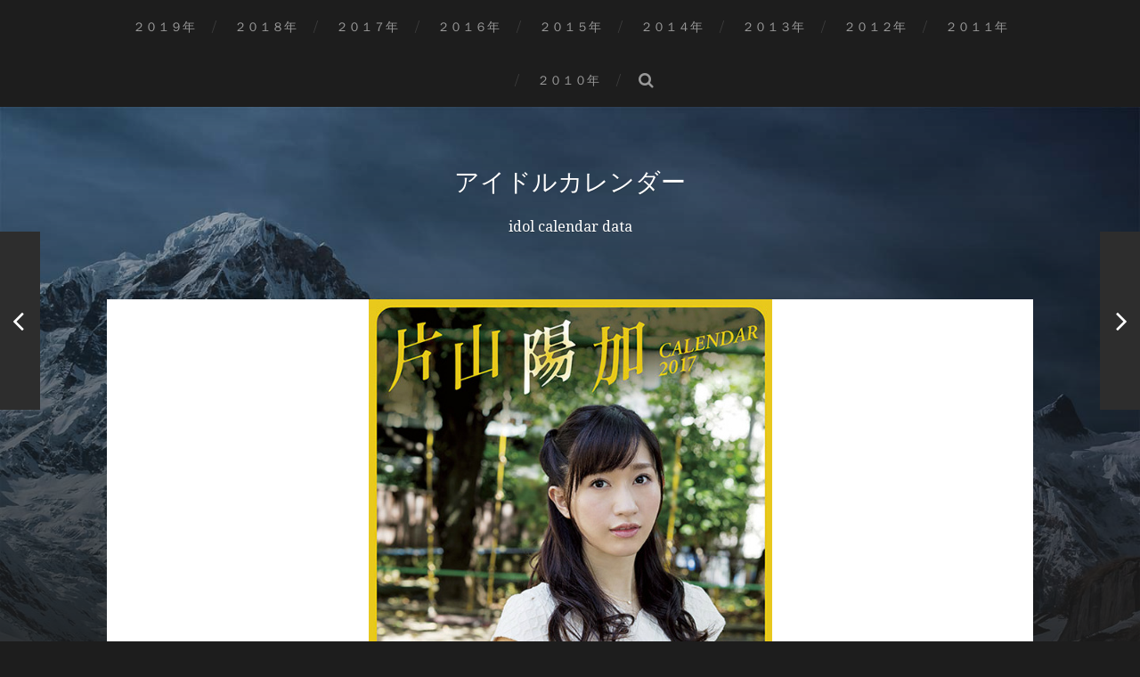

--- FILE ---
content_type: text/html; charset=UTF-8
request_url: https://www.idolcalendar.net/2017/katayamaharuka17/
body_size: 5769
content:
<!DOCTYPE html>

<html class="no-js" lang="ja">

	<head profile="http://gmpg.org/xfn/11">
		
		<meta http-equiv="Content-Type" content="text/html; charset=UTF-8" />
		<meta name="viewport" content="width=device-width, initial-scale=1.0, maximum-scale=1.0, user-scalable=no" >
		 
		<title>２０１７年片山陽加カレンダー</title>
<script>document.documentElement.className = document.documentElement.className.replace("no-js","js");</script>

<!-- All in One SEO Pack 2.10.1 by Michael Torbert of Semper Fi Web Design[282,321] -->
<meta name="description"  content="２０１７年片山陽加カレンダー紹介" />

<meta name="keywords"  content="片山陽加カレンダー,片山陽加" />

<link rel="canonical" href="https://www.idolcalendar.net/2017/katayamaharuka17/" />
			<script type="text/javascript" >
				window.ga=window.ga||function(){(ga.q=ga.q||[]).push(arguments)};ga.l=+new Date;
				ga('create', 'UA-118136801-1', { 'cookieDomain': 'idolcalendar.net' } );
				// Plugins
				
				ga('send', 'pageview');
			</script>
			<script async src="https://www.google-analytics.com/analytics.js"></script>
			<!-- /all in one seo pack -->
<link rel='dns-prefetch' href='//webfonts.xserver.jp' />
<link rel='dns-prefetch' href='//s.w.org' />
<link rel="alternate" type="application/rss+xml" title="アイドルカレンダー &raquo; フィード" href="https://www.idolcalendar.net/feed/" />
		<script type="text/javascript">
			window._wpemojiSettings = {"baseUrl":"https:\/\/s.w.org\/images\/core\/emoji\/11\/72x72\/","ext":".png","svgUrl":"https:\/\/s.w.org\/images\/core\/emoji\/11\/svg\/","svgExt":".svg","source":{"concatemoji":"https:\/\/www.idolcalendar.net\/wp-includes\/js\/wp-emoji-release.min.js?ver=4.9.26"}};
			!function(e,a,t){var n,r,o,i=a.createElement("canvas"),p=i.getContext&&i.getContext("2d");function s(e,t){var a=String.fromCharCode;p.clearRect(0,0,i.width,i.height),p.fillText(a.apply(this,e),0,0);e=i.toDataURL();return p.clearRect(0,0,i.width,i.height),p.fillText(a.apply(this,t),0,0),e===i.toDataURL()}function c(e){var t=a.createElement("script");t.src=e,t.defer=t.type="text/javascript",a.getElementsByTagName("head")[0].appendChild(t)}for(o=Array("flag","emoji"),t.supports={everything:!0,everythingExceptFlag:!0},r=0;r<o.length;r++)t.supports[o[r]]=function(e){if(!p||!p.fillText)return!1;switch(p.textBaseline="top",p.font="600 32px Arial",e){case"flag":return s([55356,56826,55356,56819],[55356,56826,8203,55356,56819])?!1:!s([55356,57332,56128,56423,56128,56418,56128,56421,56128,56430,56128,56423,56128,56447],[55356,57332,8203,56128,56423,8203,56128,56418,8203,56128,56421,8203,56128,56430,8203,56128,56423,8203,56128,56447]);case"emoji":return!s([55358,56760,9792,65039],[55358,56760,8203,9792,65039])}return!1}(o[r]),t.supports.everything=t.supports.everything&&t.supports[o[r]],"flag"!==o[r]&&(t.supports.everythingExceptFlag=t.supports.everythingExceptFlag&&t.supports[o[r]]);t.supports.everythingExceptFlag=t.supports.everythingExceptFlag&&!t.supports.flag,t.DOMReady=!1,t.readyCallback=function(){t.DOMReady=!0},t.supports.everything||(n=function(){t.readyCallback()},a.addEventListener?(a.addEventListener("DOMContentLoaded",n,!1),e.addEventListener("load",n,!1)):(e.attachEvent("onload",n),a.attachEvent("onreadystatechange",function(){"complete"===a.readyState&&t.readyCallback()})),(n=t.source||{}).concatemoji?c(n.concatemoji):n.wpemoji&&n.twemoji&&(c(n.twemoji),c(n.wpemoji)))}(window,document,window._wpemojiSettings);
		</script>
		<style type="text/css">
img.wp-smiley,
img.emoji {
	display: inline !important;
	border: none !important;
	box-shadow: none !important;
	height: 1em !important;
	width: 1em !important;
	margin: 0 .07em !important;
	vertical-align: -0.1em !important;
	background: none !important;
	padding: 0 !important;
}
</style>
<link rel='stylesheet' id='addtoany-css'  href='https://www.idolcalendar.net/wp-content/plugins/add-to-any/addtoany.min.css?ver=1.15' type='text/css' media='all' />
<link rel='stylesheet' id='hitchcock_google_fonts-css'  href='//fonts.googleapis.com/css?family=Montserrat%3A400%2C700%7CDroid+Serif%3A400%2C400italic%2C700%2C700italic&#038;ver=4.9.26' type='text/css' media='all' />
<link rel='stylesheet' id='hitchcock_fontawesome-css'  href='https://www.idolcalendar.net/wp-content/themes/hitchcock/fa/css/font-awesome.css?ver=4.9.26' type='text/css' media='all' />
<link rel='stylesheet' id='hitchcock_style-css'  href='https://www.idolcalendar.net/wp-content/themes/hitchcock/style.css?ver=4.9.26' type='text/css' media='all' />
<script type='text/javascript' src='https://www.idolcalendar.net/wp-includes/js/jquery/jquery.js?ver=1.12.4'></script>
<script type='text/javascript' src='https://www.idolcalendar.net/wp-includes/js/jquery/jquery-migrate.min.js?ver=1.4.1'></script>
<script type='text/javascript' src='//webfonts.xserver.jp/js/xserver.js?ver=1.1.0'></script>
<script type='text/javascript' src='https://www.idolcalendar.net/wp-content/plugins/add-to-any/addtoany.min.js?ver=1.1'></script>
<script type='text/javascript' src='https://www.idolcalendar.net/wp-content/themes/hitchcock/js/flexslider.js?ver=1'></script>
<script type='text/javascript' src='https://www.idolcalendar.net/wp-content/themes/hitchcock/js/doubletaptogo.js?ver=1'></script>
<link rel='https://api.w.org/' href='https://www.idolcalendar.net/wp-json/' />
<link rel="EditURI" type="application/rsd+xml" title="RSD" href="https://www.idolcalendar.net/xmlrpc.php?rsd" />
<link rel="wlwmanifest" type="application/wlwmanifest+xml" href="https://www.idolcalendar.net/wp-includes/wlwmanifest.xml" /> 
<link rel='prev' title='２０１７年荻野可鈴カレンダー' href='https://www.idolcalendar.net/2017/oginokarin17/' />
<link rel='next' title='２０１７年葉加瀬マイカレンダー' href='https://www.idolcalendar.net/2017/hakasemai17/' />
<meta name="generator" content="WordPress 4.9.26" />
<link rel='shortlink' href='https://www.idolcalendar.net/?p=3643' />
<link rel="alternate" type="application/json+oembed" href="https://www.idolcalendar.net/wp-json/oembed/1.0/embed?url=https%3A%2F%2Fwww.idolcalendar.net%2F2017%2Fkatayamaharuka17%2F" />
<link rel="alternate" type="text/xml+oembed" href="https://www.idolcalendar.net/wp-json/oembed/1.0/embed?url=https%3A%2F%2Fwww.idolcalendar.net%2F2017%2Fkatayamaharuka17%2F&#038;format=xml" />

<script data-cfasync="false">
window.a2a_config=window.a2a_config||{};a2a_config.callbacks=[];a2a_config.overlays=[];a2a_config.templates={};a2a_localize = {
	Share: "共有",
	Save: "ブックマーク",
	Subscribe: "購読",
	Email: "メール",
	Bookmark: "ブックマーク",
	ShowAll: "すべて表示する",
	ShowLess: "小さく表示する",
	FindServices: "サービスを探す",
	FindAnyServiceToAddTo: "追加するサービスを今すぐ探す",
	PoweredBy: "Powered by",
	ShareViaEmail: "メールでシェアする",
	SubscribeViaEmail: "メールで購読する",
	BookmarkInYourBrowser: "ブラウザにブックマーク",
	BookmarkInstructions: "このページをブックマークするには、 Ctrl+D または \u2318+D を押下。",
	AddToYourFavorites: "お気に入りに追加",
	SendFromWebOrProgram: "任意のメールアドレスまたはメールプログラムから送信",
	EmailProgram: "メールプログラム",
	More: "詳細&#8230;",
	ThanksForSharing: "Thanks for sharing!",
	ThanksForFollowing: "Thanks for following!"
};

(function(d,s,a,b){a=d.createElement(s);b=d.getElementsByTagName(s)[0];a.async=1;a.src="https://static.addtoany.com/menu/page.js";b.parentNode.insertBefore(a,b);})(document,"script");
</script>

		<!-- Customizer CSS --> 

		<style type="text/css">
		
																																																																																	
						
		</style> 

		<!-- /Customizer CSS -->

			
	</head>
	
	<body class="post-template-default single single-post postid-3643 single-format-standard post single">
		
		<div class="navigation">
			
			<div class="section-inner">
				
				<ul class="main-menu">
																		
					<li id="menu-item-5574" class="menu-item menu-item-type-taxonomy menu-item-object-category menu-item-5574"><a href="https://www.idolcalendar.net/category/2019/">２０１９年</a></li>
<li id="menu-item-29" class="menu-item menu-item-type-taxonomy menu-item-object-category menu-item-29"><a href="https://www.idolcalendar.net/category/2018/">２０１８年</a></li>
<li id="menu-item-28" class="menu-item menu-item-type-taxonomy menu-item-object-category current-post-ancestor current-menu-parent current-post-parent menu-item-28"><a href="https://www.idolcalendar.net/category/2017/">２０１７年</a></li>
<li id="menu-item-4211" class="menu-item menu-item-type-taxonomy menu-item-object-category menu-item-4211"><a href="https://www.idolcalendar.net/category/2016/">２０１６年</a></li>
<li id="menu-item-3840" class="menu-item menu-item-type-taxonomy menu-item-object-category menu-item-3840"><a href="https://www.idolcalendar.net/category/2015/">２０１５年</a></li>
<li id="menu-item-2150" class="menu-item menu-item-type-taxonomy menu-item-object-category menu-item-2150"><a href="https://www.idolcalendar.net/category/2014/">２０１４年</a></li>
<li id="menu-item-1573" class="menu-item menu-item-type-taxonomy menu-item-object-category menu-item-1573"><a href="https://www.idolcalendar.net/category/2013/">２０１３年</a></li>
<li id="menu-item-1344" class="menu-item menu-item-type-taxonomy menu-item-object-category menu-item-1344"><a href="https://www.idolcalendar.net/category/2012/">２０１２年</a></li>
<li id="menu-item-1084" class="menu-item menu-item-type-taxonomy menu-item-object-category menu-item-1084"><a href="https://www.idolcalendar.net/category/2011/">２０１１年</a></li>
<li id="menu-item-540" class="menu-item menu-item-type-taxonomy menu-item-object-category menu-item-540"><a href="https://www.idolcalendar.net/category/2010/">２０１０年</a></li>
					
					<li class="header-search">
						<form method="get" class="search-form" id="search-form" action="https://www.idolcalendar.net/">
							<input type="search" class="search-field" name="s" placeholder="検索フォーム" /> 
							<a class="search-button" onclick="document.getElementById( 'search-form' ).submit(); return false;"><div class="fa fw fa-search"></div></a>
						</form>
					</li>
					
				</ul>
				
				<div class="clear"></div>
				
			</div><!-- .section-inner -->
			
			<div class="nav-toggle">
					
				<div class="bars">
					<div class="bar"></div>
					<div class="bar"></div>
					<div class="bar"></div>
				</div>
				
			</div><!-- .nav-toggle -->
			
			<div class="mobile-navigation">
			
				<ul class="mobile-menu">
																			
					<li class="menu-item menu-item-type-taxonomy menu-item-object-category menu-item-5574"><a href="https://www.idolcalendar.net/category/2019/">２０１９年</a></li>
<li class="menu-item menu-item-type-taxonomy menu-item-object-category menu-item-29"><a href="https://www.idolcalendar.net/category/2018/">２０１８年</a></li>
<li class="menu-item menu-item-type-taxonomy menu-item-object-category current-post-ancestor current-menu-parent current-post-parent menu-item-28"><a href="https://www.idolcalendar.net/category/2017/">２０１７年</a></li>
<li class="menu-item menu-item-type-taxonomy menu-item-object-category menu-item-4211"><a href="https://www.idolcalendar.net/category/2016/">２０１６年</a></li>
<li class="menu-item menu-item-type-taxonomy menu-item-object-category menu-item-3840"><a href="https://www.idolcalendar.net/category/2015/">２０１５年</a></li>
<li class="menu-item menu-item-type-taxonomy menu-item-object-category menu-item-2150"><a href="https://www.idolcalendar.net/category/2014/">２０１４年</a></li>
<li class="menu-item menu-item-type-taxonomy menu-item-object-category menu-item-1573"><a href="https://www.idolcalendar.net/category/2013/">２０１３年</a></li>
<li class="menu-item menu-item-type-taxonomy menu-item-object-category menu-item-1344"><a href="https://www.idolcalendar.net/category/2012/">２０１２年</a></li>
<li class="menu-item menu-item-type-taxonomy menu-item-object-category menu-item-1084"><a href="https://www.idolcalendar.net/category/2011/">２０１１年</a></li>
<li class="menu-item menu-item-type-taxonomy menu-item-object-category menu-item-540"><a href="https://www.idolcalendar.net/category/2010/">２０１０年</a></li>
					
				</ul>
				
				<form method="get" class="search-form" id="search-form" action="https://www.idolcalendar.net/">
	<input type="search" class="search-field" placeholder="検索フォーム" name="s" id="s" /> 
	<a class="search-button" onclick="document.getElementById( 'search-form' ).submit(); return false;"><div class="fa fw fa-search"></div></a>
</form>			
			</div><!-- .mobile-navigation -->
			
		</div><!-- .navigation -->

				
		<div class="header-image" style="background-image: url( https://www.idolcalendar.net/wp-content/themes/hitchcock/images/bg.jpg );"></div>
	
		<div class="header section-inner">
		
					
				<h2 class="blog-title">
					<a href="https://www.idolcalendar.net" title="アイドルカレンダー &mdash; idol calendar data" rel="home">アイドルカレンダー</a>
				</h2>
				
						
				<p class="blog-description">idol calendar data</p>
			
						
		</div><!-- .header -->
<div class="content section-inner">
											        
			
		<div id="post-3643" class="single single-post post-3643 post type-post status-publish format-standard has-post-thumbnail hentry category-2 tag-359">
			
			<div class="post-container">
				
										
					<div class="featured-media">
			
						<img width="453" height="640" src="https://www.idolcalendar.net/wp-content/uploads/2018/05/cl-244-2.jpg" class="attachment-post-image size-post-image wp-post-image" alt="２０１７年片山陽加カレンダー　表紙" srcset="https://www.idolcalendar.net/wp-content/uploads/2018/05/cl-244-2.jpg 453w, https://www.idolcalendar.net/wp-content/uploads/2018/05/cl-244-2-212x300.jpg 212w" sizes="(max-width: 453px) 100vw, 453px" />						
					</div><!-- .featured-media -->
						
								
				<div class="post-header">
					
					<p class="post-date">2018-07-13</p>
					
					<h1 class="post-title">２０１７年片山陽加カレンダー</h1>					
				</div>
				
				<div class="post-inner">
					    
				    <div class="post-content">
				    
				    	<div id="attachment_4650" style="width: 222px" class="wp-caption alignnone"><img class="size-medium wp-image-4650" src="https://www.idolcalendar.net/wp-content/uploads/2018/05/cl-244-2-212x300.jpg" alt="２０１７年片山陽加カレンダー　表紙" width="212" height="300" srcset="https://www.idolcalendar.net/wp-content/uploads/2018/05/cl-244-2-212x300.jpg 212w, https://www.idolcalendar.net/wp-content/uploads/2018/05/cl-244-2.jpg 453w" sizes="(max-width: 212px) 100vw, 212px" /><p class="wp-caption-text">２０１７年片山陽加カレンダー　表紙</p></div>
<div id="attachment_4651" style="width: 223px" class="wp-caption alignnone"><img class="size-medium wp-image-4651" src="https://www.idolcalendar.net/wp-content/uploads/2018/05/cl-244_inside-213x300.jpg" alt="２０１７年片山陽加カレンダー　１１月１２月" width="213" height="300" srcset="https://www.idolcalendar.net/wp-content/uploads/2018/05/cl-244_inside-213x300.jpg 213w, https://www.idolcalendar.net/wp-content/uploads/2018/05/cl-244_inside.jpg 454w" sizes="(max-width: 213px) 100vw, 213px" /><p class="wp-caption-text">２０１７年片山陽加カレンダー　１１月１２月</p></div>
<p>・型　番：CL-244<br />
・サイズ：Ｂ２(７２８mm×５１５mm)<br />
・枚　数：８枚<br />
・定　価：２７００円</p>
<div class="addtoany_share_save_container addtoany_content addtoany_content_bottom"><div class="a2a_kit a2a_kit_size_32 addtoany_list" data-a2a-url="https://www.idolcalendar.net/2017/katayamaharuka17/" data-a2a-title="２０１７年片山陽加カレンダー"><a class="a2a_button_facebook" href="https://www.addtoany.com/add_to/facebook?linkurl=https%3A%2F%2Fwww.idolcalendar.net%2F2017%2Fkatayamaharuka17%2F&amp;linkname=%EF%BC%92%EF%BC%90%EF%BC%91%EF%BC%97%E5%B9%B4%E7%89%87%E5%B1%B1%E9%99%BD%E5%8A%A0%E3%82%AB%E3%83%AC%E3%83%B3%E3%83%80%E3%83%BC" title="Facebook" rel="nofollow noopener" target="_blank"></a><a class="a2a_button_twitter" href="https://www.addtoany.com/add_to/twitter?linkurl=https%3A%2F%2Fwww.idolcalendar.net%2F2017%2Fkatayamaharuka17%2F&amp;linkname=%EF%BC%92%EF%BC%90%EF%BC%91%EF%BC%97%E5%B9%B4%E7%89%87%E5%B1%B1%E9%99%BD%E5%8A%A0%E3%82%AB%E3%83%AC%E3%83%B3%E3%83%80%E3%83%BC" title="Twitter" rel="nofollow noopener" target="_blank"></a><a class="a2a_button_google_plus" href="https://www.addtoany.com/add_to/google_plus?linkurl=https%3A%2F%2Fwww.idolcalendar.net%2F2017%2Fkatayamaharuka17%2F&amp;linkname=%EF%BC%92%EF%BC%90%EF%BC%91%EF%BC%97%E5%B9%B4%E7%89%87%E5%B1%B1%E9%99%BD%E5%8A%A0%E3%82%AB%E3%83%AC%E3%83%B3%E3%83%80%E3%83%BC" title="Google+" rel="nofollow noopener" target="_blank"></a><a class="a2a_button_line" href="https://www.addtoany.com/add_to/line?linkurl=https%3A%2F%2Fwww.idolcalendar.net%2F2017%2Fkatayamaharuka17%2F&amp;linkname=%EF%BC%92%EF%BC%90%EF%BC%91%EF%BC%97%E5%B9%B4%E7%89%87%E5%B1%B1%E9%99%BD%E5%8A%A0%E3%82%AB%E3%83%AC%E3%83%B3%E3%83%80%E3%83%BC" title="Line" rel="nofollow noopener" target="_blank"></a><a class="a2a_button_pinterest" href="https://www.addtoany.com/add_to/pinterest?linkurl=https%3A%2F%2Fwww.idolcalendar.net%2F2017%2Fkatayamaharuka17%2F&amp;linkname=%EF%BC%92%EF%BC%90%EF%BC%91%EF%BC%97%E5%B9%B4%E7%89%87%E5%B1%B1%E9%99%BD%E5%8A%A0%E3%82%AB%E3%83%AC%E3%83%B3%E3%83%80%E3%83%BC" title="Pinterest" rel="nofollow noopener" target="_blank"></a><a class="a2a_button_facebook_like addtoany_special_service" data-layout="button" data-href="https://www.idolcalendar.net/2017/katayamaharuka17/"></a><a class="a2a_dd addtoany_share_save addtoany_share" href="https://www.addtoany.com/share"></a></div></div>				    
				    </div><!-- .post-content -->
				    
				    <div class="clear"></div>
				    
				    					
					<div class="post-meta">
				
													<p class="categories">
								カテゴリー <a href="https://www.idolcalendar.net/category/2017/" rel="category tag">２０１７年</a>							</p>
												
													<p class="tags">
								<a href="https://www.idolcalendar.net/tag/%e7%89%87%e5%b1%b1%e9%99%bd%e5%8a%a0/" rel="tag">片山陽加</a>							</p>
												
							
					</div><!-- .post-meta -->
					
					<div class="post-navigation">
						
													
							<a class="post-nav-prev" title="２０１７年荻野可鈴カレンダー" href="https://www.idolcalendar.net/2017/oginokarin17/">					
								<p>次へ<span class="hide"> 投稿</span></p>
								<span class="fa fw fa-angle-right"></span>
							</a>
					
												
							<a class="post-nav-next" title="２０１７年葉加瀬マイカレンダー" href="https://www.idolcalendar.net/2017/hakasemai17/">
								<span class="fa fw fa-angle-left"></span>
								<p>前へ<span class="hide"> 投稿</span></p>
							</a>
												
						<div class="clear"></div>
					
					</div><!-- .post-navigation -->
				
				</div><!-- .post-inner -->
				
							
			</div><!-- .post-container -->
			
		</div><!-- .post -->
		
	</div><!-- .content -->
	
			
		<div class="related-posts posts section-inner">
					
			
<a href="https://www.idolcalendar.net/2017/hirosearisu17/" id="post-3555" class="post post-3555 type-post status-publish format-standard has-post-thumbnail hentry category-2 tag-436" style="background-image: url(https://www.idolcalendar.net/wp-content/uploads/2018/05/cl-152-2.jpg);">

	<div class="post-overlay">
		
				
		<div class="archive-post-header">
		
		    <p class="archive-post-date">2018-07-13</p>
							
		    		    	<h2 class="archive-post-title">２０１７年広瀬すずカレンダー</h2>
		    	    
		</div>

	</div>
	
</a><!-- .post -->
<a href="https://www.idolcalendar.net/2017/fukadakyoko17/" id="post-3556" class="post post-3556 type-post status-publish format-standard has-post-thumbnail hentry category-2 tag-136" style="background-image: url(https://www.idolcalendar.net/wp-content/uploads/2018/06/cl-153.jpg);">

	<div class="post-overlay">
		
				
		<div class="archive-post-header">
		
		    <p class="archive-post-date">2018-06-29</p>
							
		    		    	<h2 class="archive-post-title">２０１７年深田恭子カレンダー</h2>
		    	    
		</div>

	</div>
	
</a><!-- .post -->
<a href="https://www.idolcalendar.net/2017/aragakiyui17/" id="post-3557" class="post post-3557 type-post status-publish format-standard has-post-thumbnail hentry category-2 tag-7" style="background-image: url(https://www.idolcalendar.net/wp-content/uploads/2018/05/cl-154-1.jpg);">

	<div class="post-overlay">
		
				
		<div class="archive-post-header">
		
		    <p class="archive-post-date">2018-06-29</p>
							
		    		    	<h2 class="archive-post-title">２０１７年新垣結衣カレンダー</h2>
		    	    
		</div>

	</div>
	
</a><!-- .post -->					
			<div class="clear"></div>

		</div><!-- .related-posts --> 

				
	    

</div><!-- .content -->
		
<div class="credits section-inner">
			
	<p>&copy; 2026 <a href="https://www.idolcalendar.net">アイドルカレンダー</a></p>
	<p>テーマの著者 <a href="http://www.andersnoren.se">Anders Nor&eacute;n</a></p>
	
	<div class="clear"></div>
	
</div><!-- .credits -->

<script type='text/javascript' src='https://www.idolcalendar.net/wp-content/themes/hitchcock/js/global.js?ver=4.9.26'></script>
<script type='text/javascript' src='https://www.idolcalendar.net/wp-includes/js/wp-embed.min.js?ver=4.9.26'></script>

</body>
</html>

--- FILE ---
content_type: text/plain
request_url: https://www.google-analytics.com/j/collect?v=1&_v=j102&a=1540405551&t=pageview&_s=1&dl=https%3A%2F%2Fwww.idolcalendar.net%2F2017%2Fkatayamaharuka17%2F&ul=en-us%40posix&dt=%EF%BC%92%EF%BC%90%EF%BC%91%EF%BC%97%E5%B9%B4%E7%89%87%E5%B1%B1%E9%99%BD%E5%8A%A0%E3%82%AB%E3%83%AC%E3%83%B3%E3%83%80%E3%83%BC&sr=1280x720&vp=1280x720&_u=IEBAAAABAAAAACAAI~&jid=1729371048&gjid=1133905406&cid=751424410.1769098146&tid=UA-118136801-1&_gid=1621688761.1769098146&_r=1&_slc=1&z=951674880
body_size: -451
content:
2,cG-XMFK5RRMPT